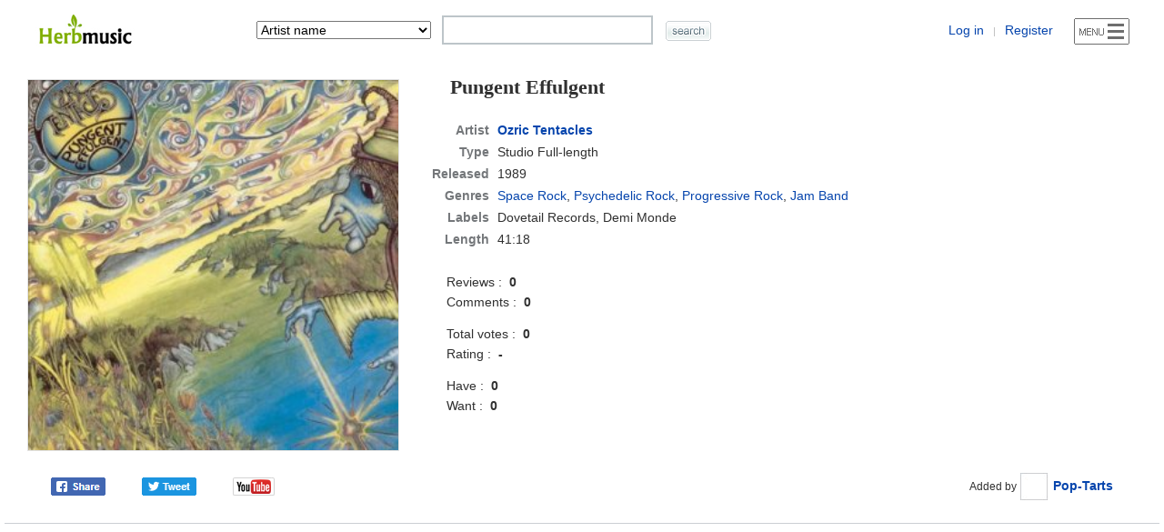

--- FILE ---
content_type: text/html; charset=UTF-8
request_url: https://www.herbmusic.net/album/ozric-tentacles-pungent-effulgent-31926
body_size: 6952
content:
<!DOCTYPE html>
<html>
<head>
<title>Ozric Tentacles - Pungent Effulgent (1989) - Herb Music</title>
<meta http-equiv="Content-Type" content="text/html; charset=utf-8" />
<meta name="viewport" content="width=device-width, initial-scale=1" />
<meta http-equiv="X-UA-Compatible" content="IE=edge" />
<meta http-equiv="content-language" content="en" />
<meta name="description" content="Pungent Effulgent (1989) is a Studio album by Ozric Tentacles. Genres: Space Rock, Psychedelic Rock. Songs: Dissolution (The Clouds Disperse), O-I, Phalarn Dawn, The Domes of G'Bal, Ayurvedic." />
<link rel="stylesheet" href="/nv_style.css" type="text/css" />
<link rel="icon" type="image/png" sizes="16x16" href="/img/favicon-16.png" />
<link rel="icon" type="image/png" sizes="32x32" href="/img/favicon-32.png" />
<link rel="icon" type="image/png" sizes="48x48" href="/img/icon-48.png" />
<link rel="icon" type="image/png" sizes="96x96" href="/img/icon-96.png" />
<link rel="icon" type="image/png" sizes="192x192" href="/img/icon-192.png" />
<link rel="apple-touch-icon" sizes="180x180" href="/img/icon-180.png" />
<link rel="canonical" href="https://www.herbmusic.net/album/ozric-tentacles-pungent-effulgent-31926" />
<meta name="twitter:card" content="summary" />
<meta name="twitter:site" content="@herbmusicnet" />
<meta name="twitter:title" content="Ozric Tentacles - Pungent Effulgent (1989)" />
<meta name="twitter:description" content="Pungent Effulgent (1989) is a Studio album by Ozric Tentacles. Genres: Space Rock, Psychedelic Rock. Songs: Dissolution (The Clouds Disperse), O-I, Phalarn Dawn, The Domes of G'Bal, Ayurvedic." />
<meta property="og:url" content="https://www.herbmusic.net/album/ozric-tentacles-pungent-effulgent-31926" />
<meta property="og:type" content="website" />
<meta property="og:site_name" content="Herb Music" />
<meta property="og:title" content="Ozric Tentacles - Pungent Effulgent (1989)" />
<meta property="og:description" content="Pungent Effulgent (1989) is a Studio album by Ozric Tentacles. Genres: Space Rock, Psychedelic Rock. Songs: Dissolution (The Clouds Disperse), O-I, Phalarn Dawn, The Domes of G'Bal, Ayurvedic." />
<meta property="og:image" content="https://www.herbmusic.net/album/cover/2016/08/3/31926-ozric-tentacles-pungent-effulgent.jpg" />
<style type="text/css">
.album-view-section{height:31px;line-height:30px;margin:12px 0 0 0;border-bottom:1px solid #CBCFD3;border-top:1px solid #CBCFD3;background:url(/img/tab30.jpg)}
.album-section-1{margin:0 0 0 5%;overflow:hidden;white-space:nowrap;text-overflow:ellipsis}
@media (max-width:500px){.ttaatmscu{display:none} }
#album-info-left{float:left;width:32%;margin:0 3% 0 2%;padding:15px 0 22px 0}
#album-info-right{float:left;width:62%;padding:15px 0 22px 0}
#album-cover img{width:100%}
@media (max-width:660px) {
#album-info-left{float:none;width:88%;margin:0 6% 0 6%;padding:10px 0 22px 0}
#album-info-right{float:none;width:90%;margin:0 5% 0 5%;padding:10px 0 22px 0}
#album-cover{max-width:400px;margin:0 auto}}
@media (max-width:500px){#album-info-right{float:none;width:94%;margin:0 3% 0 3%;padding:10px 0 22px 0} }
.aa-name{margin:0 10px 0 20px;padding:0 0 24px 0}
.aa-name h1{font-family:georgia;font-size:22px}
#album-i1{float:left;width:48%;padding:24px 0 0 0;margin:0 0 0 2%;line-height:22px;max-width:300px}
#album-i2{float:left;width:50%;padding:38px 0 0 0;text-align:center}
.album-1{padding:5px 0 0 0}
.album-2{padding:22px 0 0 0}
.album-3{padding:0 0 8px 0}
.album-4{padding:13px 0 0 0}
#album-infow{padding:0 0 24px 0;line-height:32px;border-bottom:1px solid #CBCFD3}
#album-info-2{float:left;width:40%;margin:0 0 0 4%}
#album-info-3{float:left;width:52%;margin:0 4% 0 0;text-align:right}
#album-sh{width:246px;text-align:left}
.almbm1{white-space:nowrap}
.almbm2{margin:0 0 0 20px;white-space:nowrap}
@media (max-width:660px) {
#album-info-2{width:100%;margin:0;text-align:center;padding:2px 0 0 0}
#album-info-3{width:100%;margin:0;text-align:center;padding:18px 0 0 0}
#album-sh{margin:0 auto}
.almbm1{margin:0 10px 0 10px;white-space:nowrap}
.almbm2{margin:0 10px 0 10px;white-space:nowrap}}
.al-st{line-height:20px;margin:0;border-top:1px solid #CBCFD3;border-left:1px solid #CBCFD3;border-right:1px solid #CBCFD3}
.al-st th{color:#777777;border-bottom:1px solid #CBCFD3;padding:7px 0 7px 0}
.al-st td{border-bottom:1px solid #CBCFD3}
.al-st .c1{width:60px}
.al-st .c2{}
.al-st .c3{width:86px}
.al-st .c4{width:46px;font-size:12px}
.al-st .c5{width:54px;font-size:12px}
.al-st .c6{width:130px}
.al-st .c7{text-align:center}
.al-st .c8{padding:7px 5px 7px 0}
.al-st .c9{color:#777777;text-align:center}
.al-st .c10{text-align:center}
.al-st .c11{}
.al-st .c12{padding:7px 5px 7px 15px}
.al-st .c13{height:14px;border:0}
.al-st .c11 select{width:120px}
@media (max-width:740px) {
.al-st .c1{width:50px}
.al-st .c3{width:76px}
.al-st .c4{width:36px}
.al-st .c5{width:44px}
.al-st .c6{width:95px}
.al-st .c11 select{width:90px}}
@media (max-width:520px) {
.al-st .c1{width:36px}
.al-st .c3{width:52px;font-size:12px}
.al-st .c4{width:32px;font-size:11px;font-weight:normal;text-transform:lowercase}
.al-st .c5{width:30px;font-size:11px;font-weight:normal;text-transform:lowercase}
.al-st .c6{width:75px}
.al-st .c9{font-size:12px}
.al-st .c10{font-size:12px}
.al-st .c11 select{width:70px}}
#album-songs{width:100%;padding:17px 0 20px 0;border-bottom:1px solid #CBCFD3}
#album-songs-1{margin:0 2% 0 2%}
.album-5{margin:0 0 0 15px;padding:0 0 12px 0}
#trr-detail{padding:7px 0 0 0;margin:0 0 0 26px}
#album-members{width:100%;padding:18px 0 17px 0;border-bottom:1px solid #CBCFD3}
#album-guest{width:100%;padding:18px 0 17px 0;border-bottom:1px solid #CBCFD3}
#album-staff{width:100%;padding:18px 0 17px 0;border-bottom:1px solid #CBCFD3}
#album-notes{width:100%;padding:18px 0 17px 0;border-bottom:1px solid #CBCFD3}
#notes-text{line-height:20px}
.album-review{width:100%;padding:8px 0 20px 0;border-bottom:1px solid #CBCFD3}
.album-review-1{float:left;width:60%;margin:0 0 0 4%;line-height:44px}
.album-review-2{float:left;width:32%;margin:0 4% 0 0;line-height:44px;text-align:right}
.album-review-3{clear:both;padding:4px 0 0 0;margin:0 3% 0 3%}
.review-text{line-height:28px;word-break:keep-all;overflow:hidden}
@media (max-width:550px) {
.album-review-2{font-size:12px}
.are-1{display:none}
.are-2{display:none}}
.ac{width:100%;padding:13px 0 15px 0;border-bottom:1px solid #CBCFD3}
.ac1{float:left;width:61%;margin:0 0 0 3%;line-height:30px}
.ac2{float:left;width:32%;margin:0 4% 0 0;line-height:30px;text-align:right}
.ac3{clear:both;margin:0 3% 0 3%;padding:3px 0 0 0;line-height:24px;word-break:keep-all;overflow:hidden}
@media (max-width:550px){.ac2{font-size:12px} }
#art-dcg{width:100%}
#art-dcg td{text-align:center;border-bottom:1px solid #CBCFD3}
#art-dcg th{padding:10px 0 10px 0;border-bottom:1px solid #CBCFD3}
#art-dcg .c1{width:50px}
#art-dcg .c3{}
#art-dcg .c5{width:19px}
#art-dcg .c6{width:50px}
#art-dcg .c7{width:120px}
#art-dcg .c8{width:110px}
#art-dcg .c9{width:56px}
#art-dcg .c10{width:56px}
#art-dcg .c11{width:56px;font-size:12px}
#art-dcg .c12{padding:6px 0 6px 0}
#art-dcg .c13{padding:12px 4px 12px 24px;text-align:left}
#art-dcg .c14{padding:9px 4px 9px 24px;text-align:left}
#art-dcg .c15{padding:6px 4px 6px 24px;text-align:left}
#art-dcg .c12 img{width:42px;height:42px}
.adgard{display:none}
@media (max-width:900px) {
#art-dcg .c5{width:19px}
#art-dcg .c6{width:30px}
#art-dcg .c7{width:100px;font-size:12px}
#art-dcg .c8{width:86px;font-size:12px}
#art-dcg .c9{width:42px;font-size:12px}
#art-dcg .c10{width:42px;font-size:12px}
#art-dcg .c11{width:50px;font-size:11px}
#art-dcg .c13{padding:12px 4px 12px 16px}
#art-dcg .c14{padding:9px 4px 9px 16px}
#art-dcg .c15{padding:6px 4px 6px 16px}
#art-dcg .c16{font-size:12px}
#art-dcg .c17{font-size:12px}
#art-dcg .c18{font-size:12px}
#art-dcg .c19{font-size:12px}
#art-dcg .c20{font-size:12px}}
@media (max-width:750px) {
#art-dcg .c11{display:none}
#art-dcg .c19{display:none}
#art-dcg .c8{display:none}
#art-dcg .c20{display:none}
.adgard{display:inline}}
@media (max-width:520px) {
#art-dcg .c1{width:48px}
#art-dcg .c5{display:none}
#art-dcg .c6{display:none}
#art-dcg .c7{width:68px;font-size:12px}
#art-dcg .c8{display:none}
#art-dcg .c9{width:32px;font-size:11px;font-weight:normal;text-transform:lowercase}
#art-dcg .c10{width:30px;font-size:11px;font-weight:normal;text-transform:lowercase}
#art-dcg .c11{display:none}
#art-dcg .c13{padding:12px 0 12px 7px}
#art-dcg .c14{padding:9px 0 9px 7px}
#art-dcg .c15{padding:6px 0 6px 7px}
#art-dcg .c16{display:none}
#art-dcg .c17{font-size:12px}
#art-dcg .c18{font-size:11px}
#art-dcg .c19{display:none}
#art-dcg .c20{display:none}
.adgard{display:inline}}
.bdcl{padding:0 0 3px 0}
.bdcb{font-size:12px;color:#888888}
#al-contrib{margin:12px 0 0 0;border-top:1px solid #CBCFD3;border-bottom:1px solid #CBCFD3}
#al-contrib-1{padding:7px 0 0 0;margin:0 0 0 20px;line-height:34px}
#al-contrib-2{padding:0 0 13px 0;margin:0 0 0 10px;line-height:34px}
#al-contrib-2 .un{white-space:nowrap;margin:0 17px 0 0}
#share-1{float:left;width:100px}
#share-3{float:left;width:100px}
#yt-btn{float:left;width:46px}
#lyrics-alv{margin:0 2% 0 4%;padding:21px 0 0 0}
@media (max-width:500px) {
#lyrics-alv{margin:0 2% 0 2%;text-align:center}}
.ad-album{margin:12px 0 0 0;text-align:center}
</style>
<script async src="https://www.googletagmanager.com/gtag/js?id=UA-27730655-2"></script>
<script>
window.dataLayer = window.dataLayer || [];
function gtag(){dataLayer.push(arguments);}
gtag('js', new Date());
gtag('config', 'UA-27730655-2');
</script>
</head>
<body>
<div id="AutoHttpBody" style="display:none"></div>
<div id="InfoBody" onmouseover="avU()" style="display:none; position:absolute; width:660px; height:270px; z-index:3; overflow:hidden;"></div>
<div id="CollWishBody" style="display:none"></div>
<div id="ReviewRecommendBody" style="display:none; position:absolute; width:220px; z-index:5;"></div>
<div id="MessageBox" style="display:none"></div>
<div id="wrapper"><form name="album_search" method="get" onsubmit="return mkSearchChk()">
<div id="top-dv">
	<div id="top-dv-1"><a href="/"><img src="/img/logo7.png" alt="Herb Music" title="Herb Music" class="valign-middle" /></a></div>
	<div id="top-dv-2">
		<select name="s_mode" onchange="smsc()">
		<option value="artist">Artist name</option>
		<option value="style">Artist genres</option>
		<option value="country">Artist country</option>
		<option value="album">Album title</option>
		<option value="song">Album songs</option>
		<option value="label">Album labels</option>
		<option value="release_date">Album a Year</option>
		<option value="member">Album line-up</option>
		<option value="as1">Advanced Artist Search</option>
		<option value="as2">Advanced Album Search</option>
		</select>
	</div>
	<div id="top-dv-3">
		<input type="text" name="sz_memo" onKeyUp="ShowAutoL(this.value,event);" onClick="ShowAutoL(this.value,event);" onKeyDown="keydownfunc(event);" class="top-sch-it" autocomplete="off" />
	</div>
	<div id="top-dv-4"><input type="image" src="/img/sh.gif" class="valign-middle top-sch-ii" alt="search" /></div>
	<div id="top-dv-5">
		<span class="topd5s"><a href="/member/login_form.php" rel="nofollow">Log in</a> <span class="tty">|</span> <a href="/member/join.php" rel="nofollow">Register</a></span>
		<img src="/img/m-menu.png" alt="Menu" title="Menu" onclick="open_menu(event)" class="menu-btn" />
	</div>
	<div class="clear"></div>
</div>
<input type="hidden" name="advanced" value="off" />
<input type="hidden" name="imp" value="y" />
</form>
<div class="main-wrapper"><div itemscope itemtype="http://schema.org/MusicAlbum">
<link itemprop="url" href="/album/ozric-tentacles-pungent-effulgent-31926" /><link itemprop="albumProductionType" href="http://schema.org/StudioAlbum" /><link itemprop="albumReleaseType" href="http://schema.org/AlbumRelease" /><div itemprop="albumRelease" itemscope itemtype="http://schema.org/MusicRelease"><meta itemprop="recordLabel" content="Dovetail Records, Demi Monde" /><meta itemprop="duration" content="PT41M18S" /></div><div id="album-info-left"><div id="album-cover"><img itemprop="image" src="/album/cover/2016/08/3/31926-ozric-tentacles-pungent-effulgent.jpg" alt="Ozric Tentacles - Pungent Effulgent cover art" title="Ozric Tentacles - Pungent Effulgent cover art" class="artwork" /></div></div>
<div id="album-info-right">
<div class="aa-name"><h1 itemprop="name">Pungent Effulgent</h1></div>
<table class="album-info-table">
<tr>
	<th>Artist</th>
	<td><div itemprop="byArtist" itemscope itemtype="http://schema.org/MusicGroup"><link itemprop="url" href="/artist/ozric-tentacles-4532" /><h2 itemprop="name"><a href="/artist/ozric-tentacles-4532">Ozric Tentacles</a></h2></div></td>
</tr>
<tr><th>Type</th><td>Studio Full-length</td></tr>
<tr><th>Released</th><td><span itemprop="datePublished">1989</span></td></tr><tr><th>Genres</th><td><span itemprop="genre"><a href="/genre/Space+Rock"><span class="no-br">Space Rock</span></a>, <a href="/genre/Psychedelic+Rock"><span class="no-br">Psychedelic Rock</span></a>, <a href="/genre/Progressive+Rock"><span class="no-br">Progressive Rock</span></a>, <a href="/genre/Jam+Band"><span class="no-br">Jam Band</span></a></span></td></tr><tr><th>Labels</th><td>Dovetail Records, Demi Monde</td></tr><tr><th>Length</th><td>41:18</td></tr></table>

<div id="album-i1"><div>Reviews :&nbsp; <b>0</b><br />Comments :&nbsp; <b>0</b></div><div class="album-4">Total votes :&nbsp; <b>0</b><br />Rating :&nbsp; <b>-</b></div><div class="album-4">Have :&nbsp; <b>0</b><br />Want :&nbsp; <b>0</b></diV>
</div>
<div id="album-i2"></div>
<div class="clear"></div>

</div>
<div class="clear"></div>

<div id="album-infow">

	<div id="album-info-2">
		<div id="album-sh"><div id="share-1"><a href="http://www.facebook.com/sharer.php?u=https%3A%2F%2Fwww.herbmusic.net%2Falbum%2Fozric-tentacles-pungent-effulgent-31926" target="_blank" rel="nofollow" title="Share on Facebook"><img src="/img3/btn-facebook.png" class="valign-middle" alt="Share on Facebook" /></a></div>
<div id="share-3"><a href="http://twitter.com/intent/tweet?text=Ozric+Tentacles+-+Pungent+Effulgent+%281989%29+-+Herb+Music&url=https%3A%2F%2Fwww.herbmusic.net%2Falbum%2Fozric-tentacles-pungent-effulgent-31926" target="_blank" rel="nofollow" title="Share on Twitter"><img src="/img3/btn-twitter.png" class="valign-middle" alt="Share on Twitter" /></a></div><div id="yt-btn"><a href="https://www.youtube.com/results?search_query=Ozric+Tentacles+Pungent+Effulgent" target="_blank" rel="nofollow"><img src="/img2/ytb.gif" style="width:46px;height:20px" alt="youtube" /></a></div>
			<div class="clear"></div>
		</div>
	</div>
		<div id="album-info-3">
		<span class="almbm1"><span class="f12">Added by</span> <img src="/member/icon30/0.jpg" class="uin" /> <a href="/user/21okok"><b>Pop-Tarts</b></a></span></div>
	<div class="clear"></div>
</div>

<div class="ad-album">
<script async src="https://pagead2.googlesyndication.com/pagead/js/adsbygoogle.js"></script>
<!-- hm album 1 -->
<ins class="adsbygoogle"
     style="display:block"
     data-ad-client="ca-pub-7565159152914339"
     data-ad-slot="6288146649"
     data-ad-format="auto"
     data-full-width-responsive="true"></ins>
<script>
     (adsbygoogle = window.adsbygoogle || []).push({});
</script>
</div>
<div class="album-view-section"><div class="album-section-1"><strong>Pungent Effulgent Information</strong></div></div>

<div id="album-songs">
<div id="album-songs-1">
<div class="album-5"><h2><span class="tt1">Track listing (Songs)</span></h2></div>
<table class="al-st">
<thead><tr>
<th class="c1"></th>
<th class="c2">Title</th>
<th class="c3">Length</th>
<th class="c4">Rating</th>
<th class="c5">Votes</th>
</tr></thead>
<tbody>
<tr itemprop="track" itemscope itemtype="http://schema.org/MusicRecording">
<td class="c7">1.</td>
<td class="c8"><strong><span itemprop="name">Dissolution (The Clouds Disperse)</span></strong></td>
<td class="c9"><meta itemprop="duration" content="PT6M15S" />6:15</td>
<td class="c10">-</td>
<td class="c10">0</td></tr>
<tr itemprop="track" itemscope itemtype="http://schema.org/MusicRecording">
<td class="c7">2.</td>
<td class="c8"><strong><span itemprop="name">O-I</span></strong></td>
<td class="c9"><meta itemprop="duration" content="PT3M58S" />3:58</td>
<td class="c10">-</td>
<td class="c10">0</td></tr>
<tr itemprop="track" itemscope itemtype="http://schema.org/MusicRecording">
<td class="c7">3.</td>
<td class="c8"><strong><span itemprop="name">Phalarn Dawn</span></strong></td>
<td class="c9"><meta itemprop="duration" content="PT7M34S" />7:34</td>
<td class="c10">-</td>
<td class="c10">0</td></tr>
<tr itemprop="track" itemscope itemtype="http://schema.org/MusicRecording">
<td class="c7">4.</td>
<td class="c8"><strong><span itemprop="name">The Domes of G'Bal</span></strong></td>
<td class="c9"><meta itemprop="duration" content="PT4M36S" />4:36</td>
<td class="c10">-</td>
<td class="c10">0</td></tr>
<tr itemprop="track" itemscope itemtype="http://schema.org/MusicRecording">
<td class="c7">5.</td>
<td class="c8"><strong><span itemprop="name">Ayurvedic</span></strong></td>
<td class="c9"><meta itemprop="duration" content="PT10M57S" />10:57</td>
<td class="c10">-</td>
<td class="c10">0</td></tr>
<tr itemprop="track" itemscope itemtype="http://schema.org/MusicRecording">
<td class="c7">6.</td>
<td class="c8"><strong><span itemprop="name">Kick Muck</span></strong></td>
<td class="c9"><meta itemprop="duration" content="PT3M53S" />3:53</td>
<td class="c10">-</td>
<td class="c10">0</td></tr>
<tr itemprop="track" itemscope itemtype="http://schema.org/MusicRecording">
<td class="c7">7.</td>
<td class="c8"><strong><span itemprop="name">Agog in the Ether</span></strong></td>
<td class="c9"><meta itemprop="duration" content="PT4M5S" />4:05</td>
<td class="c10">-</td>
<td class="c10">0</td></tr>
</tbody></table><meta itemprop="numTracks" content="7" />
</div>
</div>
<div id="album-members">
<div class="album-info-txt">
	<div class="album-6"><h2><span class="tt1">Line-up (Members)</span></h2></div>
	<ul class="member-list"><li><span class="musician">John</span> <span class="em">:</span> Flute, Voice</li><li><span class="musician">Ed</span> <span class="em">:</span> Guitar, Synthesizer, Producer</li><li><span class="musician">Roly</span> <span class="em">:</span> Bass</li><li><span class="musician">Merv</span> <span class="em">:</span> Drums</li><li><span class="musician">Paul</span> <span class="em">:</span> Percussion</li><li><span class="musician">Joe</span> <span class="em">:</span> Synthesizer, Sampler</li></ul></div>
</div>
<div id="album-guest">
<div class="album-info-txt">
	<div class="album-6"><h2><span class="tt1">Guest / session musicians</span></h2></div>
	<ul class="member-list"><li><span class="musician">Tig</span> <span class="em">:</span> Drums</li><li><span class="musician">Marcus Carcus</span> <span class="em">:</span> Percussion</li></ul></div>
</div>
<div id="album-staff">
<div class="album-info-txt">
	<div class="album-6"><h2><span class="tt1">Production staff / artist</span></h2></div>
	<ul class="member-list"><li><span class="musician">Blim</span> <span class="em">:</span> Artwork</li></ul></div>
</div>
<div class="album-view-section"><div class="album-section-1"><h2>Ozric Tentacles Discography</h2></div></div>

<div itemprop="byArtist" itemscope itemtype="http://schema.org/MusicGroup">
<meta itemprop="name" content="Ozric Tentacles" />
<link itemprop="url" href="/artist/ozric-tentacles-4532" />

<table id="art-dcg">
<thead><tr>
<th class="c3">Album title</th>
<th class="c7">Type</th>
<th class="c8">Released</th>
<th class="c9">Rating</th>
<th class="c10">Votes</th>
<th class="c11">Reviews</th>
</tr></thead>
<tbody><tr itemprop="album" itemscope itemtype="http://schema.org/MusicAlbum">
<td class="c13"><a itemprop="url" href="/album/ozric-tentacles-tantric-obstacles-31921"><strong><span itemprop="name">Tantric Obstacles</span></strong></a><span class="adgard"> (1985)</span></td>
<td class="c18"><b>Studio</b></td>
<td class="c20"><b><span itemprop="datePublished">1985</span></b></td>
<td class="c17"><b>-</b></td>
<td class="c17">0</td>
<td class="c19">0</td>
</tr>
<tr itemprop="album" itemscope itemtype="http://schema.org/MusicAlbum">
<td class="c13"><a itemprop="url" href="/album/ozric-tentacles-erpsongs-31920"><strong><span itemprop="name">Erpsongs</span></strong></a><span class="adgard"> (1985)</span></td>
<td class="c18"><b>Studio</b></td>
<td class="c20"><b><span itemprop="datePublished">1985</span></b></td>
<td class="c17"><b>-</b></td>
<td class="c17">0</td>
<td class="c19">0</td>
</tr>
<tr itemprop="album" itemscope itemtype="http://schema.org/MusicAlbum">
<td class="c14"><a itemprop="url" href="/album/ozric-tentacles-live-ethereal-cereal-31922"><span itemprop="name">Live Ethereal Cereal</span></a><span class="adgard"> (1986)</span></td>
<td class="c18">Live</td>
<td class="c20"><span itemprop="datePublished">1986</span></td>
<td class="c17">-</td>
<td class="c17">0</td>
<td class="c19">0</td>
</tr>
<tr itemprop="album" itemscope itemtype="http://schema.org/MusicAlbum">
<td class="c13"><a itemprop="url" href="/album/ozric-tentacles-there-is-nothing-31923"><strong><span itemprop="name">There Is Nothing</span></strong></a><span class="adgard"> (1986)</span></td>
<td class="c18"><b>Studio</b></td>
<td class="c20"><b><span itemprop="datePublished">1986</span></b></td>
<td class="c17"><b>-</b></td>
<td class="c17">0</td>
<td class="c19">0</td>
</tr>
<tr itemprop="album" itemscope itemtype="http://schema.org/MusicAlbum">
<td class="c13"><a itemprop="url" href="/album/ozric-tentacles-sliding-gliding-worlds-31924"><strong><span itemprop="name">Sliding Gliding Worlds</span></strong></a><span class="adgard"> (1988)</span></td>
<td class="c18"><b>Studio</b></td>
<td class="c20"><b><span itemprop="datePublished">1988</span></b></td>
<td class="c17"><b>-</b></td>
<td class="c17">0</td>
<td class="c19">0</td>
</tr>
<tr itemprop="album" itemscope itemtype="http://schema.org/MusicAlbum">
<td class="c13"><a itemprop="url" href="/album/ozric-tentacles-the-bits-between-the-bits-31925"><strong><span itemprop="name">The Bits Between the Bits</span></strong></a><span class="adgard"> (1989)</span></td>
<td class="c18"><b>Studio</b></td>
<td class="c20"><b><span itemprop="datePublished">1989</span></b></td>
<td class="c17"><b>-</b></td>
<td class="c17">0</td>
<td class="c19">0</td>
</tr>
<tr itemprop="album" itemscope itemtype="http://schema.org/MusicAlbum">
<td class="c13">▶ <a itemprop="url" href="/album/ozric-tentacles-pungent-effulgent-31926"><strong><span itemprop="name">Pungent Effulgent</span></strong></a><span class="adgard"> (1989)</span></td>
<td class="c18"><b>Studio</b></td>
<td class="c20"><b><span itemprop="datePublished">1989</span></b></td>
<td class="c17"><b>-</b></td>
<td class="c17">0</td>
<td class="c19">0</td>
</tr>
<tr itemprop="album" itemscope itemtype="http://schema.org/MusicAlbum">
<td class="c13"><a itemprop="url" href="/album/ozric-tentacles-erpland-31927"><strong><span itemprop="name">Erpland</span></strong></a><span class="adgard"> (1990)</span></td>
<td class="c18"><b>Studio</b></td>
<td class="c20"><b><span itemprop="datePublished">1990</span></b></td>
<td class="c17"><b>-</b></td>
<td class="c17">0</td>
<td class="c19">0</td>
</tr>
<tr itemprop="album" itemscope itemtype="http://schema.org/MusicAlbum">
<td class="c13"><a itemprop="url" href="/album/ozric-tentacles-strangeitude-31928"><strong><span itemprop="name">Strangeitude</span></strong></a><span class="adgard"> (1991)</span></td>
<td class="c18"><b>Studio</b></td>
<td class="c20"><b><span itemprop="datePublished">1991</span></b></td>
<td class="c17"><b>-</b></td>
<td class="c17">0</td>
<td class="c19">0</td>
</tr>
<tr itemprop="album" itemscope itemtype="http://schema.org/MusicAlbum">
<td class="c14"><a itemprop="url" href="/album/ozric-tentacles-live-underslunky-31930"><span itemprop="name">Live Underslunky</span></a><span class="adgard"> (1992)</span></td>
<td class="c18">Live</td>
<td class="c20"><span itemprop="datePublished">1992</span></td>
<td class="c17">-</td>
<td class="c17">0</td>
<td class="c19">0</td>
</tr>
<tr itemprop="album" itemscope itemtype="http://schema.org/MusicAlbum">
<td class="c13"><a itemprop="url" href="/album/ozric-tentacles-jurassic-shift-31931"><strong><span itemprop="name">Jurassic Shift</span></strong></a><span class="adgard"> (1993)</span></td>
<td class="c18"><b>Studio</b></td>
<td class="c20"><b><span itemprop="datePublished">1993-04-19</span></b></td>
<td class="c17"><b>-</b></td>
<td class="c17">0</td>
<td class="c19">0</td>
</tr>
<tr itemprop="album" itemscope itemtype="http://schema.org/MusicAlbum">
<td class="c13"><a itemprop="url" href="/album/ozric-tentacles-arborescence-31933"><strong><span itemprop="name">Arborescence</span></strong></a><span class="adgard"> (1994)</span></td>
<td class="c18"><b>Studio</b></td>
<td class="c20"><b><span itemprop="datePublished">1994</span></b></td>
<td class="c17"><b>-</b></td>
<td class="c17">0</td>
<td class="c19">0</td>
</tr>
<tr itemprop="album" itemscope itemtype="http://schema.org/MusicAlbum">
<td class="c13"><a itemprop="url" href="/album/ozric-tentacles-become-the-other-31934"><strong><span itemprop="name">Become the Other</span></strong></a><span class="adgard"> (1995)</span></td>
<td class="c18"><b>Studio</b></td>
<td class="c20"><b><span itemprop="datePublished">1995</span></b></td>
<td class="c17"><b>-</b></td>
<td class="c17">0</td>
<td class="c19">0</td>
</tr>
<tr itemprop="album" itemscope itemtype="http://schema.org/MusicAlbum">
<td class="c13"><a itemprop="url" href="/album/ozric-tentacles-curious-corn-31935"><strong><span itemprop="name">Curious Corn</span></strong></a><span class="adgard"> (1997)</span></td>
<td class="c18"><b>Studio</b></td>
<td class="c20"><b><span itemprop="datePublished">1997-05-01</span></b></td>
<td class="c17"><b>-</b></td>
<td class="c17">0</td>
<td class="c19">0</td>
</tr>
<tr itemprop="album" itemscope itemtype="http://schema.org/MusicAlbum">
<td class="c13"><a itemprop="url" href="/album/ozric-tentacles-floating-seeds-remixed-31938"><strong><span itemprop="name">Floating Seeds Remixed</span></strong></a><span class="adgard"> (1998)</span></td>
<td class="c18"><b>Studio</b></td>
<td class="c20"><b><span itemprop="datePublished">1998-03-30</span></b></td>
<td class="c17"><b>-</b></td>
<td class="c17">0</td>
<td class="c19">0</td>
</tr>
<tr itemprop="album" itemscope itemtype="http://schema.org/MusicAlbum">
<td class="c14"><a itemprop="url" href="/album/ozric-tentacles-spice-doubt-31936"><span itemprop="name">Spice Doubt</span></a><span class="adgard"> (1998)</span></td>
<td class="c18">Live</td>
<td class="c20"><span itemprop="datePublished">1998-09-29</span></td>
<td class="c17">-</td>
<td class="c17">0</td>
<td class="c19">0</td>
</tr>
<tr itemprop="album" itemscope itemtype="http://schema.org/MusicAlbum">
<td class="c13"><a itemprop="url" href="/album/ozric-tentacles-waterfall-cities-31937"><strong><span itemprop="name">Waterfall Cities</span></strong></a><span class="adgard"> (1999)</span></td>
<td class="c18"><b>Studio</b></td>
<td class="c20"><b><span itemprop="datePublished">1999</span></b></td>
<td class="c17"><b>-</b></td>
<td class="c17">0</td>
<td class="c19">0</td>
</tr>
<tr itemprop="album" itemscope itemtype="http://schema.org/MusicAlbum">
<td class="c13"><a itemprop="url" href="/album/ozric-tentacles-swirly-termination-31939"><strong><span itemprop="name">Swirly Termination</span></strong></a><span class="adgard"> (2000)</span></td>
<td class="c18"><b>Studio</b></td>
<td class="c20"><b><span itemprop="datePublished">2000</span></b></td>
<td class="c17"><b>-</b></td>
<td class="c17">0</td>
<td class="c19">0</td>
</tr>
<tr itemprop="album" itemscope itemtype="http://schema.org/MusicAlbum">
<td class="c13"><a itemprop="url" href="/album/ozric-tentacles-the-hidden-step-31940"><strong><span itemprop="name">The Hidden Step</span></strong></a><span class="adgard"> (2000)</span></td>
<td class="c18"><b>Studio</b></td>
<td class="c20"><b><span itemprop="datePublished">2000</span></b></td>
<td class="c17"><b>-</b></td>
<td class="c17">0</td>
<td class="c19">0</td>
</tr>
<tr itemprop="album" itemscope itemtype="http://schema.org/MusicAlbum">
<td class="c14"><a itemprop="url" href="/album/ozric-tentacles-pyramidion-31944"><span itemprop="name">Pyramidion</span></a><span class="adgard"> (2001)</span></td>
<td class="c18">EP</td>
<td class="c20"><span itemprop="datePublished">2001</span></td>
<td class="c17">-</td>
<td class="c17">0</td>
<td class="c19">0</td>
</tr>
<tr itemprop="album" itemscope itemtype="http://schema.org/MusicAlbum">
<td class="c14"><a itemprop="url" href="/album/ozric-tentacles-live-at-the-pongmaster%27s-ball-31945"><span itemprop="name">Live at the Pongmaster's Ball</span></a><span class="adgard"> (2002)</span></td>
<td class="c18">Live</td>
<td class="c20"><span itemprop="datePublished">2002-09-03</span></td>
<td class="c17">-</td>
<td class="c17">0</td>
<td class="c19">0</td>
</tr>
<tr itemprop="album" itemscope itemtype="http://schema.org/MusicAlbum">
<td class="c13"><a itemprop="url" href="/album/ozric-tentacles-spirals-in-hyperspace-31947"><strong><span itemprop="name">Spirals in Hyperspace</span></strong></a><span class="adgard"> (2004)</span></td>
<td class="c18"><b>Studio</b></td>
<td class="c20"><b><span itemprop="datePublished">2004-03-16</span></b></td>
<td class="c17"><b>-</b></td>
<td class="c17">0</td>
<td class="c19">0</td>
</tr>
<tr itemprop="album" itemscope itemtype="http://schema.org/MusicAlbum">
<td class="c13"><a itemprop="url" href="/album/ozric-tentacles-the-floor%27s-too-far-away-31954"><strong><span itemprop="name">The Floor's Too Far Away</span></strong></a><span class="adgard"> (2006)</span></td>
<td class="c18"><b>Studio</b></td>
<td class="c20"><b><span itemprop="datePublished">2006-07-18</span></b></td>
<td class="c17"><b>-</b></td>
<td class="c17">0</td>
<td class="c19">0</td>
</tr>
<tr itemprop="album" itemscope itemtype="http://schema.org/MusicAlbum">
<td class="c14"><a itemprop="url" href="/album/ozric-tentacles-sunrise-festival-31955"><span itemprop="name">Sunrise Festival</span></a><span class="adgard"> (2008)</span></td>
<td class="c18">Live</td>
<td class="c20"><span itemprop="datePublished">2008-05-26</span></td>
<td class="c17">-</td>
<td class="c17">0</td>
<td class="c19">0</td>
</tr>
<tr itemprop="album" itemscope itemtype="http://schema.org/MusicAlbum">
<td class="c13"><a itemprop="url" href="/album/ozric-tentacles-the-yumyum-tree-31956"><strong><span itemprop="name">The YumYum Tree</span></strong></a><span class="adgard"> (2009)</span></td>
<td class="c18"><b>Studio</b></td>
<td class="c20"><b><span itemprop="datePublished">2009-04-27</span></b></td>
<td class="c17"><b>-</b></td>
<td class="c17">0</td>
<td class="c19">0</td>
</tr>
<tr itemprop="album" itemscope itemtype="http://schema.org/MusicAlbum">
<td class="c13"><a itemprop="url" href="/album/ozric-tentacles-paper-monkeys-31957"><strong><span itemprop="name">Paper Monkeys</span></strong></a><span class="adgard"> (2011)</span></td>
<td class="c18"><b>Studio</b></td>
<td class="c20"><b><span itemprop="datePublished">2011-10-10</span></b></td>
<td class="c17"><b>-</b></td>
<td class="c17">0</td>
<td class="c19">0</td>
</tr>
<tr itemprop="album" itemscope itemtype="http://schema.org/MusicAlbum">
<td class="c13"><a itemprop="url" href="/album/ozric-tentacles-technicians-of-the-sacred-31959"><strong><span itemprop="name">Technicians of the Sacred</span></strong></a><span class="adgard"> (2015)</span></td>
<td class="c18"><b>Studio</b></td>
<td class="c20"><b><span itemprop="datePublished">2015-05-11</span></b></td>
<td class="c17"><b>-</b></td>
<td class="c17">0</td>
<td class="c19">0</td>
</tr>
</tbody></table>

</div>

<div class="ad-album">
<script async src="https://pagead2.googlesyndication.com/pagead/js/adsbygoogle.js"></script>
<!-- hm album 2 -->
<ins class="adsbygoogle"
     style="display:block"
     data-ad-client="ca-pub-7565159152914339"
     data-ad-slot="7747679921"
     data-ad-format="auto"
     data-full-width-responsive="true"></ins>
<script>
     (adsbygoogle = window.adsbygoogle || []).push({});
</script>
</div>
</div>
</div></div>

<div id="footer">
<span class="footer-1">© 2012-2026&nbsp; <b>Herb Music</b></span>
<span class="footer-2">Database and community for music</span>
<span class="footer-3"><a href="/about/">About us</a></span>
</div><div id="menu-body" style="display:none">
<div class="menu-b">
	<div class="mli-1"><a href="/album/review_list.php"><strong>Album Reviews</strong></a></div>
	<div class="mli-1"><a href="/album/comment_list.php"><strong>Album Comments</strong></a></div>
	<div class="mli-1"><a href="/album/track_ratings.php"><strong>Track Ratings</strong></a></div>
	<div class="clear"></div>
</div>
<div class="menu-l"></div>
<div class="menu-b">
	<div class="mli-1"><a href="/album/new_releases.php"><strong>New Albums</strong></a></div>
	<div class="mli-1"><a href="/album/upcoming_releases.php"><strong>Upcoming Albums</strong></a></div>
	<div class="mli-1"><a href="/videos/"><strong>Videos</strong></div>
	<div class="clear"></div>
</div>
<div class="menu-l"></div>
<div class="menu-b">
	<div class="mli-1"><a href="/album/top_albums.php"><strong>Top Albums</strong></a></div>
	<div class="mli-1"><a href="/best-albums-of-2019/"><strong>Album of the Year</strong></a></div>
	<div class="mli-1"><a href="/album/top_tracks.php"><strong>Top Tracks</strong></a></div>
	<div class="clear"></div>
</div>
<div class="menu-l"></div>
<div class="menu-b">
	<div class="mli-1"><a href="/artist/newest_artist_list.php">Latest Artists</a></div>
	<div class="mli-1"><a href="/album/newest_album_list.php">Latest Albums</a></div>
	<div class="mli-1"><a href="/lyrics/latest_album_lyrics.php">Latest Lyrics</a></div>
	<div class="mli-1"><a href="/artist/artist_photo_galleries.php">Artist Photos</a></div>
	<div class="mli-1"><a href="/album/search.php?advanced=on">Advanced Search</a></div>
	<div class="clear"></div>
</div>
<div class="menu-l"></div>
<div class="menu-b">
	<div class="mli-1"><a href="/alphabet/A">A</a></div>
	<div class="mli-1"><a href="/alphabet/B">B</a></div>
	<div class="mli-1"><a href="/alphabet/C">C</a></div>
	<div class="mli-1"><a href="/alphabet/D">D</a></div>
	<div class="mli-1"><a href="/alphabet/E">E</a></div>
	<div class="mli-1"><a href="/alphabet/F">F</a></div>
	<div class="mli-1"><a href="/alphabet/G">G</a></div>
	<div class="mli-1"><a href="/alphabet/H">H</a></div>
	<div class="mli-1"><a href="/alphabet/I">I</a></div>
	<div class="mli-1"><a href="/alphabet/J">J</a></div>
	<div class="mli-1"><a href="/alphabet/K">K</a></div>
	<div class="mli-1"><a href="/alphabet/L">L</a></div>
	<div class="mli-1"><a href="/alphabet/M">M</a></div>
	<div class="mli-1"><a href="/alphabet/N">N</a></div>
	<div class="mli-1"><a href="/alphabet/O">O</a></div>
	<div class="mli-1"><a href="/alphabet/P">P</a></div>
	<div class="mli-1"><a href="/alphabet/Q">Q</a></div>
	<div class="mli-1"><a href="/alphabet/R">R</a></div>
	<div class="mli-1"><a href="/alphabet/S">S</a></div>
	<div class="mli-1"><a href="/alphabet/T">T</a></div>
	<div class="mli-1"><a href="/alphabet/U">U</a></div>
	<div class="mli-1"><a href="/alphabet/V">V</a></div>
	<div class="mli-1"><a href="/alphabet/W">W</a></div>
	<div class="mli-1"><a href="/alphabet/X">X</a></div>
	<div class="mli-1"><a href="/alphabet/Y">Y</a></div>
	<div class="mli-1"><a href="/alphabet/Z">Z</a></div>
	<div class="mli-1"><a href="/alphabet/etc">etc.</a></div>
	<div class="clear"></div>
</div>
<div class="menu-b-st">
	<div class="mli-1"><a href="/genre/Pop">Pop</a></div>
	<div class="mli-1"><a href="/genre/Rock">Rock</a></div>
	<div class="mli-1"><a href="/genre/Metal">Metal</a></div>
	<div class="mli-1"><a href="/genre/Jazz">Jazz</a></div>
	<div class="mli-1"><a href="/genre/Soul">Soul</a></div>
	<div class="mli-1"><a href="/genre/R%2526B">R&amp;B</a></div>
	<div class="mli-1"><a href="/genre/Hip+Hop">Hip Hop</a></div>
	<div class="mli-1"><a href="/genre/Blues">Blues</a></div>
	<div class="mli-1"><a href="/genre/Country">Country</a></div>
	<div class="mli-1"><a href="/genre/Electronic">Electronic</a></div>
	<div class="clear"></div>
</div>
<div class="menu-l"></div>
<div class="menu-b">
	<div class="mli-1"><a href="/board/Free_Board">Free Board</a></div>
	<div class="mli-1"><a href="/board/News">News</a></div>
	<div class="mli-1"><a href="/board/Playlist_of_the_Day">Playlist of the Day</a></div>
	<div class="mli-1"><a href="/board/Market">Market</a></div>
	<div class="mli-1"><a href="/board/Music_Videos">Music Videos</a></div>
	<div class="mli-1"><a href="/polls/">Polls</a></div>
	<div class="clear"></div>
</div>
<div class="menu-l"></div>
<div class="menu-b">
	<div class="mli-1"><a href="/board/Notice">Notice</a></div>
	<div class="mli-1"><a href="/main/site_information.php" rel="nofollow">Site Status</a></div>
	<div class="mli-1"><a href="/member/users.php">Users : 493</a></div>
	<div class="mli-1"><a href="/member/online.php" rel="nofollow">Online</a></div>
	<div class="clear"></div>
</div>
<div class="menu-b-st">
	<div class="mli-1">Artists : 5,346</div>
	<div class="mli-1">Albums : 40,735</div>
	<div class="mli-1">Reviews : 628</div>
	<div class="mli-1">Lyrics : 2,083</div>
	<div class="clear"></div>
</div>
<div class="menu-l"></div>
<div class="menu-b">
	<div class="mli-1">Add an Artist</div>
	<div class="mli-1"><a href="/"><b>HOME</b></a></div>
	<div class="mli-1"><span class="mn-close" onclick="open_menu(event)">Close</span></div>
	<div class="clear"></div>
</div>
</div>

</body>

<script defer src="/nv_script_lib.js"></script>
<script defer src="/etc/nv_autokey_lib.js"></script>
<script defer src="/etc/nv_coll_wish_lib.js"></script>
<script defer src="/etc/preview_lib.js"></script>
<script defer src="/etc/review_rec_lib.js"></script>

</html>

--- FILE ---
content_type: text/html; charset=utf-8
request_url: https://www.google.com/recaptcha/api2/aframe
body_size: 265
content:
<!DOCTYPE HTML><html><head><meta http-equiv="content-type" content="text/html; charset=UTF-8"></head><body><script nonce="_xyDX17mJPkkhc3CV2u-Jw">/** Anti-fraud and anti-abuse applications only. See google.com/recaptcha */ try{var clients={'sodar':'https://pagead2.googlesyndication.com/pagead/sodar?'};window.addEventListener("message",function(a){try{if(a.source===window.parent){var b=JSON.parse(a.data);var c=clients[b['id']];if(c){var d=document.createElement('img');d.src=c+b['params']+'&rc='+(localStorage.getItem("rc::a")?sessionStorage.getItem("rc::b"):"");window.document.body.appendChild(d);sessionStorage.setItem("rc::e",parseInt(sessionStorage.getItem("rc::e")||0)+1);localStorage.setItem("rc::h",'1768868863024');}}}catch(b){}});window.parent.postMessage("_grecaptcha_ready", "*");}catch(b){}</script></body></html>